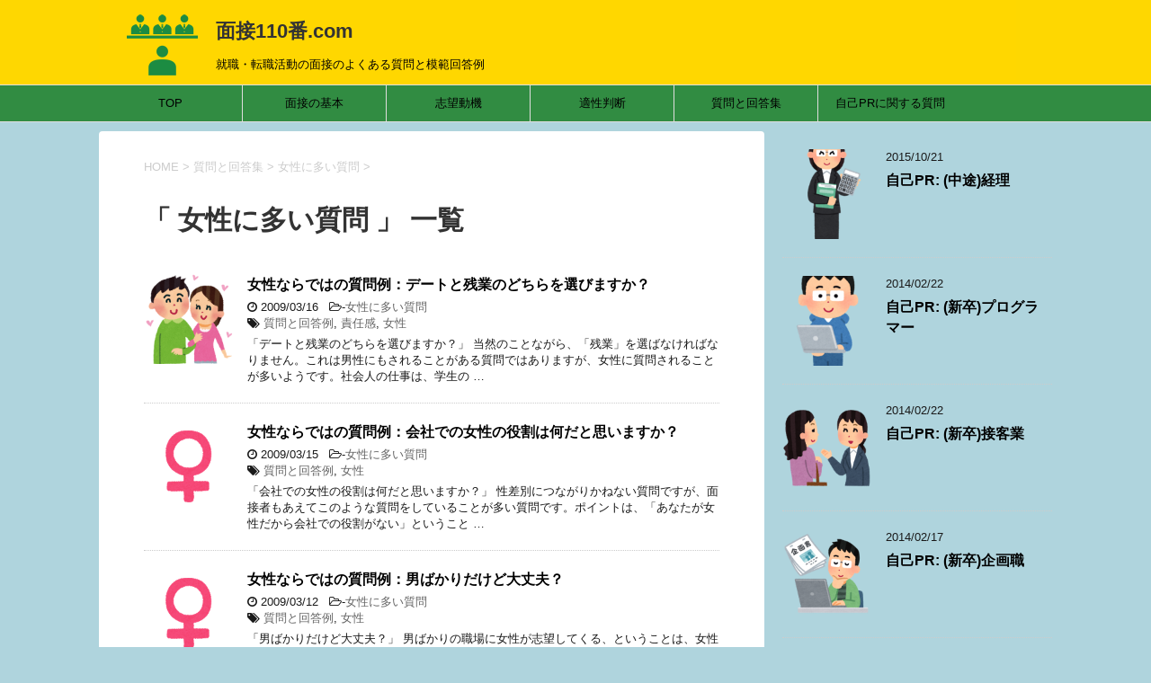

--- FILE ---
content_type: text/html; charset=UTF-8
request_url: https://www.mensetsu110.com/category/faq/josei-example
body_size: 8283
content:
<!DOCTYPE html>
<!--[if lt IE 7]>
<html class="ie6" lang="ja"> <![endif]-->
<!--[if IE 7]>
<html class="i7" lang="ja"> <![endif]-->
<!--[if IE 8]>
<html class="ie" lang="ja"> <![endif]-->
<!--[if gt IE 8]><!-->
<html lang="ja">
	<!--<![endif]-->
	<head prefix="og: http://ogp.me/ns# fb: http://ogp.me/ns/fb# article: http://ogp.me/ns/article#">
		<meta charset="UTF-8" >
		<meta name="viewport" content="width=device-width,initial-scale=1.0,user-scalable=yes">
		<meta name="format-detection" content="telephone=no" >
		
		
		<link rel="alternate" type="application/rss+xml" title="面接110番.com RSS Feed" href="https://www.mensetsu110.com/feed" />
		<link rel="pingback" href="https://www.mensetsu110.com/data/xmlrpc.php" >
		<!--[if lt IE 9]>
		<script src="https://www.mensetsu110.com/data/wp-content/themes/stinger8/js/html5shiv.js"></script>
		<![endif]-->
				<title>女性に多い質問 | 面接110番.com</title>

		<!-- All in One SEO 4.1.1.2 -->
		<meta name="description" content="女性特有の問題に関連した質問と回答例のカテゴリー"/>
		<link rel="canonical" href="https://www.mensetsu110.com/category/faq/josei-example" />
		<meta name="google" content="nositelinkssearchbox" />
		<script type="application/ld+json" class="aioseo-schema">
			{"@context":"https:\/\/schema.org","@graph":[{"@type":"WebSite","@id":"https:\/\/www.mensetsu110.com\/#website","url":"https:\/\/www.mensetsu110.com\/","name":"\u9762\u63a5110\u756a.com","description":"\u5c31\u8077\u30fb\u8ee2\u8077\u6d3b\u52d5\u306e\u9762\u63a5\u306e\u3088\u304f\u3042\u308b\u8cea\u554f\u3068\u6a21\u7bc4\u56de\u7b54\u4f8b","publisher":{"@id":"https:\/\/www.mensetsu110.com\/#organization"}},{"@type":"Organization","@id":"https:\/\/www.mensetsu110.com\/#organization","name":"\u9762\u63a5110\u756a.com","url":"https:\/\/www.mensetsu110.com\/"},{"@type":"BreadcrumbList","@id":"https:\/\/www.mensetsu110.com\/category\/faq\/josei-example\/#breadcrumblist","itemListElement":[{"@type":"ListItem","@id":"https:\/\/www.mensetsu110.com\/#listItem","position":"1","item":{"@id":"https:\/\/www.mensetsu110.com\/#item","name":"\u30db\u30fc\u30e0","description":"\u9762\u63a5110\u756a.com\u306e\u30b5\u30a4\u30c8\u306e\u7d39\u4ecb\u3002\u5c31\u8077\u6d3b\u52d5\u3084\u8ee2\u8077\u6d3b\u52d5\u3067\u304a\u5f79\u306b\u7acb\u3064\u8cea\u554f\u3084\u56de\u7b54\u306e\u4e8b\u4f8b\u3092\u69d8\u3005\u306b\u3054\u7d39\u4ecb\u3057\u307e\u3059\u3002","url":"https:\/\/www.mensetsu110.com\/"},"nextItem":"https:\/\/www.mensetsu110.com\/category\/faq#listItem"},{"@type":"ListItem","@id":"https:\/\/www.mensetsu110.com\/category\/faq#listItem","position":"2","item":{"@id":"https:\/\/www.mensetsu110.com\/category\/faq#item","name":"\u8cea\u554f\u3068\u56de\u7b54\u96c6","description":"\u5973\u6027\u7279\u6709\u306e\u554f\u984c\u306b\u95a2\u9023\u3057\u305f\u8cea\u554f\u3068\u56de\u7b54\u4f8b\u306e\u30ab\u30c6\u30b4\u30ea\u30fc","url":"https:\/\/www.mensetsu110.com\/category\/faq"},"nextItem":"https:\/\/www.mensetsu110.com\/category\/faq\/josei-example#listItem","previousItem":"https:\/\/www.mensetsu110.com\/#listItem"},{"@type":"ListItem","@id":"https:\/\/www.mensetsu110.com\/category\/faq\/josei-example#listItem","position":"3","item":{"@id":"https:\/\/www.mensetsu110.com\/category\/faq\/josei-example#item","name":"\u5973\u6027\u306b\u591a\u3044\u8cea\u554f","description":"\u5973\u6027\u7279\u6709\u306e\u554f\u984c\u306b\u95a2\u9023\u3057\u305f\u8cea\u554f\u3068\u56de\u7b54\u4f8b\u306e\u30ab\u30c6\u30b4\u30ea\u30fc","url":"https:\/\/www.mensetsu110.com\/category\/faq\/josei-example"},"previousItem":"https:\/\/www.mensetsu110.com\/category\/faq#listItem"}]},{"@type":"CollectionPage","@id":"https:\/\/www.mensetsu110.com\/category\/faq\/josei-example\/#collectionpage","url":"https:\/\/www.mensetsu110.com\/category\/faq\/josei-example\/","name":"\u5973\u6027\u306b\u591a\u3044\u8cea\u554f | \u9762\u63a5110\u756a.com","description":"\u5973\u6027\u7279\u6709\u306e\u554f\u984c\u306b\u95a2\u9023\u3057\u305f\u8cea\u554f\u3068\u56de\u7b54\u4f8b\u306e\u30ab\u30c6\u30b4\u30ea\u30fc","inLanguage":"ja","isPartOf":{"@id":"https:\/\/www.mensetsu110.com\/#website"},"breadcrumb":{"@id":"https:\/\/www.mensetsu110.com\/category\/faq\/josei-example\/#breadcrumblist"}}]}
		</script>
		<script type="text/javascript" >
			window.ga=window.ga||function(){(ga.q=ga.q||[]).push(arguments)};ga.l=+new Date;
			ga('create', "UA-1251011-12", 'auto');
			ga('send', 'pageview');
		</script>
		<script async src="https://www.google-analytics.com/analytics.js"></script>
		<!-- All in One SEO -->

<link rel='dns-prefetch' href='//ajax.googleapis.com' />
<link rel='dns-prefetch' href='//s.w.org' />
		<script type="text/javascript">
			window._wpemojiSettings = {"baseUrl":"https:\/\/s.w.org\/images\/core\/emoji\/13.0.1\/72x72\/","ext":".png","svgUrl":"https:\/\/s.w.org\/images\/core\/emoji\/13.0.1\/svg\/","svgExt":".svg","source":{"concatemoji":"https:\/\/www.mensetsu110.com\/data\/wp-includes\/js\/wp-emoji-release.min.js?ver=5.7.14"}};
			!function(e,a,t){var n,r,o,i=a.createElement("canvas"),p=i.getContext&&i.getContext("2d");function s(e,t){var a=String.fromCharCode;p.clearRect(0,0,i.width,i.height),p.fillText(a.apply(this,e),0,0);e=i.toDataURL();return p.clearRect(0,0,i.width,i.height),p.fillText(a.apply(this,t),0,0),e===i.toDataURL()}function c(e){var t=a.createElement("script");t.src=e,t.defer=t.type="text/javascript",a.getElementsByTagName("head")[0].appendChild(t)}for(o=Array("flag","emoji"),t.supports={everything:!0,everythingExceptFlag:!0},r=0;r<o.length;r++)t.supports[o[r]]=function(e){if(!p||!p.fillText)return!1;switch(p.textBaseline="top",p.font="600 32px Arial",e){case"flag":return s([127987,65039,8205,9895,65039],[127987,65039,8203,9895,65039])?!1:!s([55356,56826,55356,56819],[55356,56826,8203,55356,56819])&&!s([55356,57332,56128,56423,56128,56418,56128,56421,56128,56430,56128,56423,56128,56447],[55356,57332,8203,56128,56423,8203,56128,56418,8203,56128,56421,8203,56128,56430,8203,56128,56423,8203,56128,56447]);case"emoji":return!s([55357,56424,8205,55356,57212],[55357,56424,8203,55356,57212])}return!1}(o[r]),t.supports.everything=t.supports.everything&&t.supports[o[r]],"flag"!==o[r]&&(t.supports.everythingExceptFlag=t.supports.everythingExceptFlag&&t.supports[o[r]]);t.supports.everythingExceptFlag=t.supports.everythingExceptFlag&&!t.supports.flag,t.DOMReady=!1,t.readyCallback=function(){t.DOMReady=!0},t.supports.everything||(n=function(){t.readyCallback()},a.addEventListener?(a.addEventListener("DOMContentLoaded",n,!1),e.addEventListener("load",n,!1)):(e.attachEvent("onload",n),a.attachEvent("onreadystatechange",function(){"complete"===a.readyState&&t.readyCallback()})),(n=t.source||{}).concatemoji?c(n.concatemoji):n.wpemoji&&n.twemoji&&(c(n.twemoji),c(n.wpemoji)))}(window,document,window._wpemojiSettings);
		</script>
		<style type="text/css">
img.wp-smiley,
img.emoji {
	display: inline !important;
	border: none !important;
	box-shadow: none !important;
	height: 1em !important;
	width: 1em !important;
	margin: 0 .07em !important;
	vertical-align: -0.1em !important;
	background: none !important;
	padding: 0 !important;
}
</style>
	<link rel='stylesheet' id='wp-block-library-css'  href='https://www.mensetsu110.com/data/wp-includes/css/dist/block-library/style.min.css?ver=5.7.14' type='text/css' media='all' />
<link rel='stylesheet' id='normalize-css'  href='https://www.mensetsu110.com/data/wp-content/themes/stinger8/css/normalize.css?ver=1.5.9' type='text/css' media='all' />
<link rel='stylesheet' id='font-awesome-css'  href='https://www.mensetsu110.com/data/wp-content/themes/stinger8/css/fontawesome/css/font-awesome.min.css?ver=4.5.0' type='text/css' media='all' />
<link rel='stylesheet' id='style-css'  href='https://www.mensetsu110.com/data/wp-content/themes/stinger8/style.css?ver=5.7.14' type='text/css' media='all' />
<link rel='stylesheet' id='amazonjs-css'  href='https://www.mensetsu110.com/data/wp-content/plugins/amazonjs/css/amazonjs.css?ver=0.10' type='text/css' media='all' />
<script type='text/javascript' src='//ajax.googleapis.com/ajax/libs/jquery/1.11.3/jquery.min.js?ver=1.11.3' id='jquery-js'></script>
<link rel="https://api.w.org/" href="https://www.mensetsu110.com/wp-json/" /><link rel="alternate" type="application/json" href="https://www.mensetsu110.com/wp-json/wp/v2/categories/61" /><style type="text/css">.broken_link, a.broken_link {
	text-decoration: line-through;
}</style><style type="text/css" id="custom-background-css">
body.custom-background { background-color: #afd4dd; }
</style>
		</head>
	<body class="archive category category-josei-example category-61 custom-background" >
			<div id="st-ami">
				<div id="wrapper">
				<div id="wrapper-in">
					<header>
						<div id="headbox-bg">
							<div class="clearfix" id="headbox">
								<nav id="s-navi" class="pcnone">
	<dl class="acordion">
		<dt class="trigger">
			<p><span class="op"><i class="fa fa-bars"></i></span></p>
		</dt>

		<dd class="acordion_tree">
						<div class="menu-%e3%83%a1%e3%83%8b%e3%83%a5%e3%83%bc-1-container"><ul id="menu-%e3%83%a1%e3%83%8b%e3%83%a5%e3%83%bc-1" class="menu"><li id="menu-item-550" class="menu-item menu-item-type-post_type menu-item-object-page menu-item-home menu-item-550"><a href="https://www.mensetsu110.com/">TOP</a></li>
<li id="menu-item-553" class="menu-item menu-item-type-taxonomy menu-item-object-category menu-item-553"><a href="https://www.mensetsu110.com/category/basis/mensetsu-kihon">面接の基本</a></li>
<li id="menu-item-554" class="menu-item menu-item-type-taxonomy menu-item-object-category menu-item-554"><a href="https://www.mensetsu110.com/category/basis/douki">志望動機</a></li>
<li id="menu-item-555" class="menu-item menu-item-type-taxonomy menu-item-object-category menu-item-555"><a href="https://www.mensetsu110.com/category/basis/tekisei">適性判断</a></li>
<li id="menu-item-556" class="menu-item menu-item-type-taxonomy menu-item-object-category current-category-ancestor menu-item-556"><a href="https://www.mensetsu110.com/category/faq">質問と回答集</a></li>
<li id="menu-item-589" class="menu-item menu-item-type-taxonomy menu-item-object-category menu-item-589"><a href="https://www.mensetsu110.com/category/faq/questions_selfpr">自己PRに関する質問</a></li>
</ul></div>			<div class="clear"></div>

		</dd>
	</dl>
</nav>
									<div id="header-l">
									<!-- ロゴ又はブログ名 -->
									<p class="sitename">
										<a href="https://www.mensetsu110.com/">
											面接110番.com										</a>
									</p>
									<!-- ロゴ又はブログ名ここまで -->
									<!-- キャプション -->
																			<p class="descr">
											就職・転職活動の面接のよくある質問と模範回答例										</p>
																		</div><!-- /#header-l -->

							</div><!-- /#headbox-bg -->
						</div><!-- /#headbox clearfix -->

						<div id="gazou-wide">

							
										<div id="st-menubox">
			<div id="st-menuwide">
				<nav class="smanone clearfix"><ul id="menu-%e3%83%a1%e3%83%8b%e3%83%a5%e3%83%bc-2" class="menu"><li class="menu-item menu-item-type-post_type menu-item-object-page menu-item-home menu-item-550"><a href="https://www.mensetsu110.com/">TOP</a></li>
<li class="menu-item menu-item-type-taxonomy menu-item-object-category menu-item-553"><a href="https://www.mensetsu110.com/category/basis/mensetsu-kihon">面接の基本</a></li>
<li class="menu-item menu-item-type-taxonomy menu-item-object-category menu-item-554"><a href="https://www.mensetsu110.com/category/basis/douki">志望動機</a></li>
<li class="menu-item menu-item-type-taxonomy menu-item-object-category menu-item-555"><a href="https://www.mensetsu110.com/category/basis/tekisei">適性判断</a></li>
<li class="menu-item menu-item-type-taxonomy menu-item-object-category current-category-ancestor menu-item-556"><a href="https://www.mensetsu110.com/category/faq">質問と回答集</a></li>
<li class="menu-item menu-item-type-taxonomy menu-item-object-category menu-item-589"><a href="https://www.mensetsu110.com/category/faq/questions_selfpr">自己PRに関する質問</a></li>
</ul></nav>			</div>
		</div>
							</div>
						<!-- /gazou -->

					</header>
					<div id="content-w">
<div id="content" class="clearfix">
	<div id="contentInner">
		<div class="st-main">

				<!--ぱんくず -->
									<section id="breadcrumb">
					<ol itemscope itemtype="http://schema.org/BreadcrumbList">
						<li itemprop="itemListElement" itemscope
      itemtype="http://schema.org/ListItem"><a href="https://www.mensetsu110.com" itemprop="item"><span itemprop="name">HOME</span></a> > <meta itemprop="position" content="1" /></li>
																																					<li itemprop="itemListElement" itemscope
      itemtype="http://schema.org/ListItem"><a href="https://www.mensetsu110.com/category/faq" itemprop="item">
								<span itemprop="name">質問と回答集</span> </a> &gt; 
								<meta itemprop="position" content="2" />
							</li>
																	<li itemprop="itemListElement" itemscope
      itemtype="http://schema.org/ListItem"><a href="https://www.mensetsu110.com/category/faq/josei-example" itemprop="item">
								<span itemprop="name">女性に多い質問</span> </a> &gt; 
								<meta itemprop="position" content="3" />
							</li>
															</ol>
					</section>

								<!--/ ぱんくず -->

			<article>
				
				<!--ループ開始-->
				<h1 class="entry-title">「
											女性に多い質問										」 一覧 </h1>

				<div class="kanren">
			<dl class="clearfix">
			<dt><a href="https://www.mensetsu110.com/faq/josei-example/post310.html">
											<img width="150" height="150" src="https://www.mensetsu110.com/data/wp-content/uploads/2009/03/date_couple-150x150.png" class="attachment-thumbnail size-thumbnail wp-post-image" alt="" loading="lazy" srcset="https://www.mensetsu110.com/data/wp-content/uploads/2009/03/date_couple-150x150.png 150w, https://www.mensetsu110.com/data/wp-content/uploads/2009/03/date_couple-100x100.png 100w" sizes="(max-width: 150px) 100vw, 150px" />									</a></dt>
			<dd>
				<p class="kanren-t"><a href="https://www.mensetsu110.com/faq/josei-example/post310.html">
						女性ならではの質問例：デートと残業のどちらを選びますか？					</a></p>

				<div class="blog_info">
					<p><i class="fa fa-clock-o"></i>
						2009/03/16						&nbsp;<span class="pcone">
							<i class="fa fa-folder-open-o" aria-hidden="true"></i>-<a href="https://www.mensetsu110.com/category/faq/josei-example" rel="category tag">女性に多い質問</a><br/>
							<i class="fa fa-tags"></i>&nbsp;<a href="https://www.mensetsu110.com/tag/%e8%b3%aa%e5%95%8f%e3%81%a8%e5%9b%9e%e7%ad%94%e4%be%8b" rel="tag">質問と回答例</a>, <a href="https://www.mensetsu110.com/tag/%e8%b2%ac%e4%bb%bb%e6%84%9f" rel="tag">責任感</a>, <a href="https://www.mensetsu110.com/tag/%e5%a5%b3%e6%80%a7" rel="tag">女性</a>          </span></p>
				</div>
				<div class="smanone2">
					<p>「デートと残業のどちらを選びますか？」 当然のことながら、「残業」を選ばなければなりません。これは男性にもされることがある質問ではありますが、女性に質問されることが多いようです。社会人の仕事は、学生の &#8230; </p>
				</div>
			</dd>
		</dl>
			<dl class="clearfix">
			<dt><a href="https://www.mensetsu110.com/faq/josei-example/post306.html">
											<img width="150" height="150" src="https://www.mensetsu110.com/data/wp-content/uploads/2009/03/gender02_female.png" class="attachment-thumbnail size-thumbnail wp-post-image" alt="" loading="lazy" srcset="https://www.mensetsu110.com/data/wp-content/uploads/2009/03/gender02_female.png 150w, https://www.mensetsu110.com/data/wp-content/uploads/2009/03/gender02_female-100x100.png 100w" sizes="(max-width: 150px) 100vw, 150px" />									</a></dt>
			<dd>
				<p class="kanren-t"><a href="https://www.mensetsu110.com/faq/josei-example/post306.html">
						女性ならではの質問例：会社での女性の役割は何だと思いますか？					</a></p>

				<div class="blog_info">
					<p><i class="fa fa-clock-o"></i>
						2009/03/15						&nbsp;<span class="pcone">
							<i class="fa fa-folder-open-o" aria-hidden="true"></i>-<a href="https://www.mensetsu110.com/category/faq/josei-example" rel="category tag">女性に多い質問</a><br/>
							<i class="fa fa-tags"></i>&nbsp;<a href="https://www.mensetsu110.com/tag/%e8%b3%aa%e5%95%8f%e3%81%a8%e5%9b%9e%e7%ad%94%e4%be%8b" rel="tag">質問と回答例</a>, <a href="https://www.mensetsu110.com/tag/%e5%a5%b3%e6%80%a7" rel="tag">女性</a>          </span></p>
				</div>
				<div class="smanone2">
					<p>「会社での女性の役割は何だと思いますか？」 性差別につながりかねない質問ですが、面接者もあえてこのような質問をしていることが多い質問です。ポイントは、「あなたが女性だから会社での役割がない」ということ &#8230; </p>
				</div>
			</dd>
		</dl>
			<dl class="clearfix">
			<dt><a href="https://www.mensetsu110.com/faq/josei-example/post301.html">
											<img width="150" height="150" src="https://www.mensetsu110.com/data/wp-content/uploads/2009/03/gender02_female.png" class="attachment-thumbnail size-thumbnail wp-post-image" alt="" loading="lazy" srcset="https://www.mensetsu110.com/data/wp-content/uploads/2009/03/gender02_female.png 150w, https://www.mensetsu110.com/data/wp-content/uploads/2009/03/gender02_female-100x100.png 100w" sizes="(max-width: 150px) 100vw, 150px" />									</a></dt>
			<dd>
				<p class="kanren-t"><a href="https://www.mensetsu110.com/faq/josei-example/post301.html">
						女性ならではの質問例：男ばかりだけど大丈夫？					</a></p>

				<div class="blog_info">
					<p><i class="fa fa-clock-o"></i>
						2009/03/12						&nbsp;<span class="pcone">
							<i class="fa fa-folder-open-o" aria-hidden="true"></i>-<a href="https://www.mensetsu110.com/category/faq/josei-example" rel="category tag">女性に多い質問</a><br/>
							<i class="fa fa-tags"></i>&nbsp;<a href="https://www.mensetsu110.com/tag/%e8%b3%aa%e5%95%8f%e3%81%a8%e5%9b%9e%e7%ad%94%e4%be%8b" rel="tag">質問と回答例</a>, <a href="https://www.mensetsu110.com/tag/%e5%a5%b3%e6%80%a7" rel="tag">女性</a>          </span></p>
				</div>
				<div class="smanone2">
					<p>「男ばかりだけど大丈夫？」 男ばかりの職場に女性が志望してくる、ということは、女性にとってのチャレンジでありますが、受け入れる男性にとってもチャレンジであり、双方にとって不幸な結果にならないようにと考 &#8230; </p>
				</div>
			</dd>
		</dl>
			<dl class="clearfix">
			<dt><a href="https://www.mensetsu110.com/faq/josei-example/post297.html">
											<img width="150" height="150" src="https://www.mensetsu110.com/data/wp-content/uploads/2009/03/atsugesyou-150x150.png" class="attachment-thumbnail size-thumbnail wp-post-image" alt="" loading="lazy" srcset="https://www.mensetsu110.com/data/wp-content/uploads/2009/03/atsugesyou-150x150.png 150w, https://www.mensetsu110.com/data/wp-content/uploads/2009/03/atsugesyou-100x100.png 100w" sizes="(max-width: 150px) 100vw, 150px" />									</a></dt>
			<dd>
				<p class="kanren-t"><a href="https://www.mensetsu110.com/faq/josei-example/post297.html">
						女性ならではの質問例：化粧が濃いね					</a></p>

				<div class="blog_info">
					<p><i class="fa fa-clock-o"></i>
						2009/03/11						&nbsp;<span class="pcone">
							<i class="fa fa-folder-open-o" aria-hidden="true"></i>-<a href="https://www.mensetsu110.com/category/faq/josei-example" rel="category tag">女性に多い質問</a><br/>
							<i class="fa fa-tags"></i>&nbsp;<a href="https://www.mensetsu110.com/tag/%e3%83%9e%e3%83%8a%e3%83%bc" rel="tag">マナー</a>, <a href="https://www.mensetsu110.com/tag/%e8%b3%aa%e5%95%8f%e3%81%a8%e5%9b%9e%e7%ad%94%e4%be%8b" rel="tag">質問と回答例</a>, <a href="https://www.mensetsu110.com/tag/%e5%a5%b3%e6%80%a7" rel="tag">女性</a>, <a href="https://www.mensetsu110.com/tag/%e5%8c%96%e7%b2%a7" rel="tag">化粧</a>, <a href="https://www.mensetsu110.com/tag/%e8%ac%9d%e7%bd%aa" rel="tag">謝罪</a>          </span></p>
				</div>
				<div class="smanone2">
					<p>「化粧が濃いね。」 「化粧がいつもより濃いんじゃないの？」 女性からすると非常に失礼な質問ですが、こと就職・転職活動の場では、ありえる質問です。接客業や飲食、金融関連の仕事では特に、ですが、女性の化粧 &#8230; </p>
				</div>
			</dd>
		</dl>
			<dl class="clearfix">
			<dt><a href="https://www.mensetsu110.com/faq/josei-example/post293.html">
											<img width="150" height="150" src="https://www.mensetsu110.com/data/wp-content/uploads/2009/03/gender02_female.png" class="attachment-thumbnail size-thumbnail wp-post-image" alt="" loading="lazy" srcset="https://www.mensetsu110.com/data/wp-content/uploads/2009/03/gender02_female.png 150w, https://www.mensetsu110.com/data/wp-content/uploads/2009/03/gender02_female-100x100.png 100w" sizes="(max-width: 150px) 100vw, 150px" />									</a></dt>
			<dd>
				<p class="kanren-t"><a href="https://www.mensetsu110.com/faq/josei-example/post293.html">
						女性ならではの質問例：お茶くみとコピー取りもやってもらいますよ？					</a></p>

				<div class="blog_info">
					<p><i class="fa fa-clock-o"></i>
						2009/03/10						&nbsp;<span class="pcone">
							<i class="fa fa-folder-open-o" aria-hidden="true"></i>-<a href="https://www.mensetsu110.com/category/faq/josei-example" rel="category tag">女性に多い質問</a><br/>
							<i class="fa fa-tags"></i>&nbsp;<a href="https://www.mensetsu110.com/tag/%e8%b3%aa%e5%95%8f%e3%81%a8%e5%9b%9e%e7%ad%94%e4%be%8b" rel="tag">質問と回答例</a>, <a href="https://www.mensetsu110.com/tag/%e5%a5%b3%e6%80%a7" rel="tag">女性</a>, <a href="https://www.mensetsu110.com/tag/%e3%82%bb%e3%82%af%e3%83%8f%e3%83%a9" rel="tag">セクハラ</a>, <a href="https://www.mensetsu110.com/tag/%e9%9b%91%e7%94%a8" rel="tag">雑用</a>          </span></p>
				</div>
				<div class="smanone2">
					<p>「お茶くみとコピー取りもやってもらいますよ？」 女性に“だけ”、お茶くみとコピー取りをやってもらうのなんて？！と思うかもしれませんが、これは、厳密には女性差別として訴えるほどのことではありません。お茶 &#8230; </p>
				</div>
			</dd>
		</dl>
			<dl class="clearfix">
			<dt><a href="https://www.mensetsu110.com/faq/josei-example/post289.html">
											<img width="150" height="150" src="https://www.mensetsu110.com/data/wp-content/uploads/2009/03/gender02_female.png" class="attachment-thumbnail size-thumbnail wp-post-image" alt="" loading="lazy" srcset="https://www.mensetsu110.com/data/wp-content/uploads/2009/03/gender02_female.png 150w, https://www.mensetsu110.com/data/wp-content/uploads/2009/03/gender02_female-100x100.png 100w" sizes="(max-width: 150px) 100vw, 150px" />									</a></dt>
			<dd>
				<p class="kanren-t"><a href="https://www.mensetsu110.com/faq/josei-example/post289.html">
						女性ならではの質問例：彼氏はいるの？					</a></p>

				<div class="blog_info">
					<p><i class="fa fa-clock-o"></i>
						2009/03/09						&nbsp;<span class="pcone">
							<i class="fa fa-folder-open-o" aria-hidden="true"></i>-<a href="https://www.mensetsu110.com/category/faq/josei-example" rel="category tag">女性に多い質問</a><br/>
							<i class="fa fa-tags"></i>&nbsp;<a href="https://www.mensetsu110.com/tag/%e8%b3%aa%e5%95%8f%e3%81%a8%e5%9b%9e%e7%ad%94%e4%be%8b" rel="tag">質問と回答例</a>, <a href="https://www.mensetsu110.com/tag/%e5%a5%b3%e6%80%a7" rel="tag">女性</a>, <a href="https://www.mensetsu110.com/tag/%e3%82%bb%e3%82%af%e3%83%8f%e3%83%a9" rel="tag">セクハラ</a>          </span></p>
				</div>
				<div class="smanone2">
					<p>「彼氏はいるの？」 男性の場合でも聞かれることがあるようですが、女性の場合は、面接者が調子にのって、セクハラに進行する可能性の多い質問です。ある程度のところまでは、無難に切り返せるように準備しておきま &#8230; </p>
				</div>
			</dd>
		</dl>
			<dl class="clearfix">
			<dt><a href="https://www.mensetsu110.com/faq/josei-example/post282.html">
											<img width="150" height="150" src="https://www.mensetsu110.com/data/wp-content/uploads/2009/03/gender02_female.png" class="attachment-thumbnail size-thumbnail wp-post-image" alt="" loading="lazy" srcset="https://www.mensetsu110.com/data/wp-content/uploads/2009/03/gender02_female.png 150w, https://www.mensetsu110.com/data/wp-content/uploads/2009/03/gender02_female-100x100.png 100w" sizes="(max-width: 150px) 100vw, 150px" />									</a></dt>
			<dd>
				<p class="kanren-t"><a href="https://www.mensetsu110.com/faq/josei-example/post282.html">
						女性ならではの質問例：妊娠・出産後も仕事は続けますか？					</a></p>

				<div class="blog_info">
					<p><i class="fa fa-clock-o"></i>
						2009/03/09						&nbsp;<span class="pcone">
							<i class="fa fa-folder-open-o" aria-hidden="true"></i>-<a href="https://www.mensetsu110.com/category/faq/josei-example" rel="category tag">女性に多い質問</a><br/>
							<i class="fa fa-tags"></i>&nbsp;<a href="https://www.mensetsu110.com/tag/%e8%b3%aa%e5%95%8f%e3%81%a8%e5%9b%9e%e7%ad%94%e4%be%8b" rel="tag">質問と回答例</a>, <a href="https://www.mensetsu110.com/tag/%e5%a5%b3%e6%80%a7" rel="tag">女性</a>, <a href="https://www.mensetsu110.com/tag/%e5%a6%8a%e5%a8%a0%e3%83%bb%e5%87%ba%e7%94%a3" rel="tag">妊娠・出産</a>          </span></p>
				</div>
				<div class="smanone2">
					<p>「妊娠したら仕事をやめますか？」 「出産後も働きますか？」 この質問も「結婚後も仕事は続けますか？」と同じく、女性ならではの質問として稀にですが質問されることがあります。特に独身/既婚女性の転職の際に &#8230; </p>
				</div>
			</dd>
		</dl>
			<dl class="clearfix">
			<dt><a href="https://www.mensetsu110.com/faq/josei-example/post277.html">
											<img width="150" height="150" src="https://www.mensetsu110.com/data/wp-content/uploads/2009/03/gender02_female.png" class="attachment-thumbnail size-thumbnail wp-post-image" alt="" loading="lazy" srcset="https://www.mensetsu110.com/data/wp-content/uploads/2009/03/gender02_female.png 150w, https://www.mensetsu110.com/data/wp-content/uploads/2009/03/gender02_female-100x100.png 100w" sizes="(max-width: 150px) 100vw, 150px" />									</a></dt>
			<dd>
				<p class="kanren-t"><a href="https://www.mensetsu110.com/faq/josei-example/post277.html">
						女性ならではの質問例：結婚後も仕事は続けますか？					</a></p>

				<div class="blog_info">
					<p><i class="fa fa-clock-o"></i>
						2009/03/08						&nbsp;<span class="pcone">
							<i class="fa fa-folder-open-o" aria-hidden="true"></i>-<a href="https://www.mensetsu110.com/category/faq/josei-example" rel="category tag">女性に多い質問</a><br/>
							<i class="fa fa-tags"></i>&nbsp;<a href="https://www.mensetsu110.com/tag/%e8%b3%aa%e5%95%8f%e3%81%a8%e5%9b%9e%e7%ad%94%e4%be%8b" rel="tag">質問と回答例</a>, <a href="https://www.mensetsu110.com/tag/%e5%a5%b3%e6%80%a7" rel="tag">女性</a>, <a href="https://www.mensetsu110.com/tag/%e7%b5%90%e5%a9%9a" rel="tag">結婚</a>          </span></p>
				</div>
				<div class="smanone2">
					<p>「結婚後も仕事は続けますか？」 「いつ結婚の予定ですか？」 この質問では、今やするような会社はいないとおもいきや、未だに、稀にですがこのような質問をする会社があるようです。この質問では、あなたのプライ &#8230; </p>
				</div>
			</dd>
		</dl>
	</div>
					<div class="st-pagelink">
		</div>

			</article>
		</div>
	</div>
	<!-- /#contentInner -->
	<div id="side">
	<div class="st-aside">

		
		<div class="kanren">
							<dl class="clearfix">
				<dt><a href="https://www.mensetsu110.com/faq/questions_selfpr/selfpr/post647.html">
													<img width="150" height="150" src="https://www.mensetsu110.com/data/wp-content/uploads/2015/10/job_kaikeishi_woman-150x150.png" class="attachment-thumbnail size-thumbnail wp-post-image" alt="" loading="lazy" srcset="https://www.mensetsu110.com/data/wp-content/uploads/2015/10/job_kaikeishi_woman-150x150.png 150w, https://www.mensetsu110.com/data/wp-content/uploads/2015/10/job_kaikeishi_woman-100x100.png 100w" sizes="(max-width: 150px) 100vw, 150px" />											</a></dt>
				<dd>
					<div class="blog_info">
						<p>2015/10/21</p>
					</div>
					<p class="kanren-t"><a href="https://www.mensetsu110.com/faq/questions_selfpr/selfpr/post647.html">自己PR: (中途)経理</a></p>

					<div class="smanone2">
											</div>
				</dd>
			</dl>
					<dl class="clearfix">
				<dt><a href="https://www.mensetsu110.com/faq/questions_selfpr/selfpr/post623.html">
													<img width="150" height="150" src="https://www.mensetsu110.com/data/wp-content/uploads/2014/02/kid_job_boy_programmer-150x150.png" class="attachment-thumbnail size-thumbnail wp-post-image" alt="" loading="lazy" srcset="https://www.mensetsu110.com/data/wp-content/uploads/2014/02/kid_job_boy_programmer-150x150.png 150w, https://www.mensetsu110.com/data/wp-content/uploads/2014/02/kid_job_boy_programmer-100x100.png 100w" sizes="(max-width: 150px) 100vw, 150px" />											</a></dt>
				<dd>
					<div class="blog_info">
						<p>2014/02/22</p>
					</div>
					<p class="kanren-t"><a href="https://www.mensetsu110.com/faq/questions_selfpr/selfpr/post623.html">自己PR: (新卒)プログラマー</a></p>

					<div class="smanone2">
											</div>
				</dd>
			</dl>
					<dl class="clearfix">
				<dt><a href="https://www.mensetsu110.com/faq/questions_selfpr/selfpr/post620.html">
													<img width="150" height="150" src="https://www.mensetsu110.com/data/wp-content/uploads/2014/02/job_sekkyaku-150x150.png" class="attachment-thumbnail size-thumbnail wp-post-image" alt="" loading="lazy" srcset="https://www.mensetsu110.com/data/wp-content/uploads/2014/02/job_sekkyaku-150x150.png 150w, https://www.mensetsu110.com/data/wp-content/uploads/2014/02/job_sekkyaku-100x100.png 100w" sizes="(max-width: 150px) 100vw, 150px" />											</a></dt>
				<dd>
					<div class="blog_info">
						<p>2014/02/22</p>
					</div>
					<p class="kanren-t"><a href="https://www.mensetsu110.com/faq/questions_selfpr/selfpr/post620.html">自己PR: (新卒)接客業</a></p>

					<div class="smanone2">
											</div>
				</dd>
			</dl>
					<dl class="clearfix">
				<dt><a href="https://www.mensetsu110.com/faq/questions_selfpr/selfpr/post612.html">
													<img width="150" height="150" src="https://www.mensetsu110.com/data/wp-content/uploads/2014/02/tv_housou_sakka-150x150.png" class="attachment-thumbnail size-thumbnail wp-post-image" alt="" loading="lazy" srcset="https://www.mensetsu110.com/data/wp-content/uploads/2014/02/tv_housou_sakka-150x150.png 150w, https://www.mensetsu110.com/data/wp-content/uploads/2014/02/tv_housou_sakka-300x300.png 300w, https://www.mensetsu110.com/data/wp-content/uploads/2014/02/tv_housou_sakka-100x100.png 100w, https://www.mensetsu110.com/data/wp-content/uploads/2014/02/tv_housou_sakka.png 400w" sizes="(max-width: 150px) 100vw, 150px" />											</a></dt>
				<dd>
					<div class="blog_info">
						<p>2014/02/17</p>
					</div>
					<p class="kanren-t"><a href="https://www.mensetsu110.com/faq/questions_selfpr/selfpr/post612.html">自己PR: (新卒)企画職</a></p>

					<div class="smanone2">
											</div>
				</dd>
			</dl>
					<dl class="clearfix">
				<dt><a href="https://www.mensetsu110.com/faq/questions_selfpr/selfpr/post584.html">
													<img width="150" height="150" src="https://www.mensetsu110.com/data/wp-content/uploads/2014/02/leader_man-150x150.png" class="attachment-thumbnail size-thumbnail wp-post-image" alt="" loading="lazy" srcset="https://www.mensetsu110.com/data/wp-content/uploads/2014/02/leader_man-150x150.png 150w, https://www.mensetsu110.com/data/wp-content/uploads/2014/02/leader_man-300x300.png 300w, https://www.mensetsu110.com/data/wp-content/uploads/2014/02/leader_man-100x100.png 100w, https://www.mensetsu110.com/data/wp-content/uploads/2014/02/leader_man.png 400w" sizes="(max-width: 150px) 100vw, 150px" />											</a></dt>
				<dd>
					<div class="blog_info">
						<p>2014/02/08</p>
					</div>
					<p class="kanren-t"><a href="https://www.mensetsu110.com/faq/questions_selfpr/selfpr/post584.html">自己PR: (新卒)システム開発プロジェクトマネージャー</a></p>

					<div class="smanone2">
											</div>
				</dd>
			</dl>
				</div>
					<div id="mybox">
				<div class="ad"><p class="menu_underh2">よく読まれる人気の記事</p><ul><li><a href="https://www.mensetsu110.com/faq/questions_selfpr/post95.html" rel="bookmark" title="2009 年 2 月 10 日">あなたのセールスポイントは何ですか？</a></li>

<li><a href="https://www.mensetsu110.com/faq/douki-example/post200.html" rel="bookmark" title="2009 年 2 月 20 日">志望動機質問例：入社したらどのようなことに取り組みたいですか？</a></li>

<li><a href="https://www.mensetsu110.com/faq/questions_selfpr/post159.html" rel="bookmark" title="2009 年 2 月 14 日">最近、あなたが関心を持っていることはありますか？</a></li>

<li><a href="https://www.mensetsu110.com/faq/douki-example/post196.html" rel="bookmark" title="2009 年 2 月 19 日">志望動機質問例：当社を何で知りましたか？</a></li>

<li><a href="https://www.mensetsu110.com/faq/questions_selfpr/post74.html" rel="bookmark" title="2009 年 2 月 8 日">あなたの長所と短所をおしえてください</a></li>
</ul><!-- popular Posts took 10.334 ms --></div><div class="ad"><p class="menu_underh2">カテゴリー</p>
			<ul>
					<li class="cat-item cat-item-65 current-cat-parent current-cat-ancestor"><a href="https://www.mensetsu110.com/category/faq">質問と回答集</a> (91)
<ul class='children'>
	<li class="cat-item cat-item-66"><a href="https://www.mensetsu110.com/category/faq/questions_selfpr" title="面接でよくある質問の中で自己PRに関する質問を紹介するカテゴリ">自己PRに関する質問</a> (52)
	<ul class='children'>
	<li class="cat-item cat-item-16"><a href="https://www.mensetsu110.com/category/faq/questions_selfpr/selfpr" title="面接官からの質問が具体的にある訳ではない場合の自己PRの回答例
">自己PR</a> (11)
</li>
	</ul>
</li>
	<li class="cat-item cat-item-42"><a href="https://www.mensetsu110.com/category/faq/douki-example" title="志望動機の質問と回答例のカテゴリー">志望動機に関する質問</a> (8)
</li>
	<li class="cat-item cat-item-73"><a href="https://www.mensetsu110.com/category/faq/questions_aptitude" title="面接でよくある質問の中で適性判断に関する質問を紹介するカテゴリ">適性判断に関する質問</a> (23)
</li>
	<li class="cat-item cat-item-61 current-cat"><a aria-current="page" href="https://www.mensetsu110.com/category/faq/josei-example" title="女性特有の問題に関連した質問と回答例のカテゴリー">女性に多い質問</a> (8)
</li>
</ul>
</li>
	<li class="cat-item cat-item-9"><a href="https://www.mensetsu110.com/category/basis" title="面接で気を付けるべき基本的な事項を説明します">面接とは？</a> (17)
<ul class='children'>
	<li class="cat-item cat-item-3"><a href="https://www.mensetsu110.com/category/basis/mensetsu-kihon" title="面接の基本について解説する記事を紹介するカテゴリー。">面接の基本</a> (9)
</li>
	<li class="cat-item cat-item-15"><a href="https://www.mensetsu110.com/category/basis/jikopr" title="自己PRについて解説する記事を紹介するカテゴリー。">自己PR</a> (2)
</li>
	<li class="cat-item cat-item-39"><a href="https://www.mensetsu110.com/category/basis/douki" title="志望動機の回答方法について解説する記事を紹介するカテゴリー">志望動機</a> (2)
</li>
	<li class="cat-item cat-item-43"><a href="https://www.mensetsu110.com/category/basis/tekisei" title="面接時の適正判断の質問について解説する記事を紹介するカテゴリー">適性判断</a> (2)
</li>
	<li class="cat-item cat-item-55"><a href="https://www.mensetsu110.com/category/basis/josei" title="女性ならではの就職・転職活動の注意点を解説する記事を紹介するカテゴリー">女性の就職・転職活動</a> (1)
</li>
</ul>
</li>
			</ul>

			</div>
		<div class="ad">
		<p class="menu_underh2">最新の記事</p>
		<ul>
											<li>
					<a href="https://www.mensetsu110.com/faq/questions_selfpr/selfpr/post647.html">自己PR: (中途)経理</a>
									</li>
											<li>
					<a href="https://www.mensetsu110.com/faq/questions_selfpr/selfpr/post623.html">自己PR: (新卒)プログラマー</a>
									</li>
											<li>
					<a href="https://www.mensetsu110.com/faq/questions_selfpr/selfpr/post620.html">自己PR: (新卒)接客業</a>
									</li>
											<li>
					<a href="https://www.mensetsu110.com/faq/questions_selfpr/selfpr/post612.html">自己PR: (新卒)企画職</a>
									</li>
											<li>
					<a href="https://www.mensetsu110.com/faq/questions_selfpr/selfpr/post584.html">自己PR: (新卒)システム開発プロジェクトマネージャー</a>
									</li>
					</ul>

		</div><div class="ad"><p class="menu_underh2">SNS</p>			<div class="textwidget"><ul>
<li><a href="https://twitter.com/DrMensetsu" target="_blank" rel="noopener">twitter @DrMensetsu</a></li>
<li><a href="https://www.facebook.com/mensetsu110" target="_blank" rel="noopener">facebook</a></li>
<li><a href="https://plus.google.com/106725003637876961268" rel="publisher noopener" target="_blank">Google+</a></li>
</ul></div>
		</div>			</div>
				<!-- 追尾広告エリア -->
		<div id="scrollad">
					</div>
		<!-- 追尾広告エリアここまで -->
	</div>
</div>
<!-- /#side -->
</div>
<!--/#content -->
</div><!-- /contentw -->
<footer>
<div id="footer">
<div id="footer-in">
<div class="footermenust"><ul>
<li class="page_item page-item-4"><a href="https://www.mensetsu110.com/">TOP</a></li>
</ul></div>
	<div class="footer-wbox clearfix">

		<div class="footer-c">
			<!-- フッターのメインコンテンツ -->
			<p class="footerlogo">
			<!-- ロゴ又はブログ名 -->
									<a href="https://www.mensetsu110.com/">
									面接110番.com									</a>
							</p>

			<p>
				<a href="https://www.mensetsu110.com/">就職・転職活動の面接のよくある質問と模範回答例</a>
			</p>
		</div>
	</div>

	<p class="copy">Copyright&copy;
		面接110番.com		,
		2025		All Rights Reserved.</p>

</div>
</div>
</footer>
</div>
<!-- /#wrapperin -->
</div>
<!-- /#wrapper -->
</div><!-- /#st-ami -->
<!-- ページトップへ戻る -->
	<div id="page-top"><a href="#wrapper" class="fa fa-angle-up"></a></div>
<!-- ページトップへ戻る　終わり -->
<script type='text/javascript' src='https://www.mensetsu110.com/data/wp-content/themes/stinger8/js/base.js?ver=5.7.14' id='base-js'></script>
<script type='text/javascript' src='https://www.mensetsu110.com/data/wp-content/themes/stinger8/js/scroll.js?ver=5.7.14' id='scroll-js'></script>
<script type='text/javascript' src='https://www.mensetsu110.com/data/wp-includes/js/wp-embed.min.js?ver=5.7.14' id='wp-embed-js'></script>
</body></html>


--- FILE ---
content_type: text/plain
request_url: https://www.google-analytics.com/j/collect?v=1&_v=j102&a=18570610&t=pageview&_s=1&dl=https%3A%2F%2Fwww.mensetsu110.com%2Fcategory%2Ffaq%2Fjosei-example&ul=en-us%40posix&dt=%E5%A5%B3%E6%80%A7%E3%81%AB%E5%A4%9A%E3%81%84%E8%B3%AA%E5%95%8F%20%7C%20%E9%9D%A2%E6%8E%A5110%E7%95%AA.com&sr=1280x720&vp=1280x720&_u=IEBAAEABAAAAACAAI~&jid=1379863147&gjid=374806411&cid=1460754650.1764193920&tid=UA-1251011-12&_gid=1858230432.1764193920&_r=1&_slc=1&z=1975295601
body_size: -451
content:
2,cG-HDDKQWYYZF